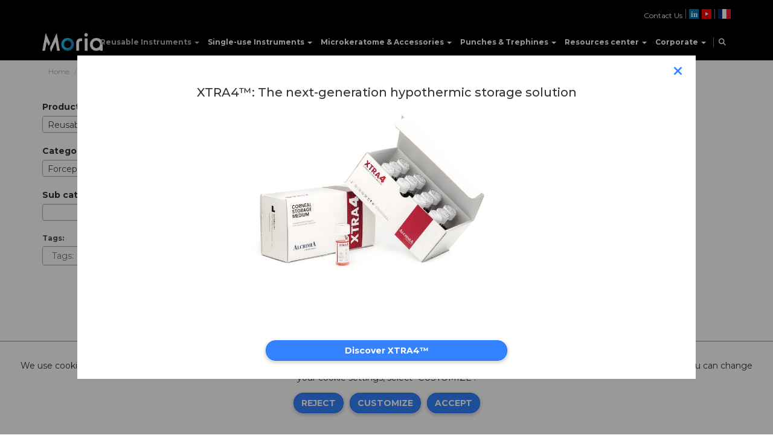

--- FILE ---
content_type: text/html; charset=UTF-8
request_url: https://www.moria-surgical.com/category/reusable-instruments/forceps?page=2
body_size: 7211
content:
<!DOCTYPE html>
<html lang="en">
	<head>
		<meta charset="utf-8">
		<meta http-equiv="X-UA-Compatible" content="IE=edge">
		<meta name="viewport" content="width=device-width, initial-scale=1">
					<link rel="alternate" hreflang="en" href="https://www.moria-surgical.com/category/reusable-instruments/forceps"/>
					<link rel="alternate" hreflang="fr" href="https://www.moria-surgical.com/categorie/instruments-reutilisables/pince"/>
				<link rel="canonical" href="https://www.moria-surgical.com/category/reusable-instruments/forceps?page=2">
		<title>
				Forceps
			-
			Moria - Ophthalmic Instruments</title>
					<meta name="description" content="Moria, French manufacturer of instruments in ophthalmic surgery, is known for its know-how, expertise and quality since 1820.">
							<link rel="stylesheet" href="/build/810.fa9c4c04.css"><link rel="stylesheet" href="/build/app.63081c4b.css">
			<link rel="apple-touch-icon" sizes="180x180" href="/build/images/favicon/apple-touch-icon.png">
			<link rel="icon" type="image/png" sizes="32x32" href="/build/images/favicon/favicon-32x32.png">
			<link rel="icon" type="image/png" sizes="16x16" href="/build/images/favicon/favicon-16x16.png">
			<link rel="manifest" href="/site.webmanifest">
			<link rel="mask-icon" href="/build/images/favicon/safari-pinned-tab.svg" color="#5bbad5">
			<meta name="msapplication-TileColor" content="#da532c">
			<meta name="theme-color" content="#ffffff">
			</head>
								<body class="category
">
					<!-- Google Tag Manager (noscript) -->
			<noscript>
				<iframe src="https://www.googletagmanager.com/ns.html?id=GTM-TSV8X87" height="0" width="0" style="display:none;visibility:hidden"></iframe>
			</noscript>
			<!-- End Google Tag Manager (noscript) -->
			<noscript><img alt="" src="https://secure.intelligence-enterprise.com/786292.png" style="display:none;"/></noscript>
		
					<header><div class="container"><nav class="navbar navbar-default"><div class="navbar-header"><button type="button" class="navbar-toggle collapsed" data-toggle="collapse" data-target="#navbar" aria-expanded="false"><span class="sr-only">Toggle navigation</span><span class="icon-bar"></span><span class="icon-bar"></span><span class="icon-bar"></span></button><a class="navbar-brand" href="/" title="Moria - Ophthalmic Instruments"><img src="/build/images/logo-moria-white.png" alt="Moria - Ophthalmic Instruments"/></a></div><div id="navbar" class="collapse navbar-collapse"><ul class="nav navbar-nav navbar-right"><li class="dropdown active"><a href="/category/reusable-instruments" class="dropdown-toggle" title="Reusable Instruments" data-toggle="dropdown" role="button" aria-haspopup="true" aria-expanded="false">Reusable Instruments
                                    <span class="caret"></span></a><ul class="dropdown-menu dropdown-menu-1 dropdown-has-submenu animated faster fadeIn"><li class=""><a href="/category/reusable-instruments/speculum" title="Speculum" onclick="trackEvent(TrackEvent.NAV_MENU_HEADER, {nameLevel1: 'reusable instruments', nameLevel2: 'speculum', nameLevel3: ''})">Speculum</a></li><li class="dropdown active"><a href="/category/reusable-instruments/forceps" title="Forceps" class="dropdown-toggle" role="button" aria-haspopup="true" aria-expanded="false" onclick="trackEvent(TrackEvent.NAV_MENU_HEADER, {nameLevel1: 'Reusable Instruments', nameLevel2: 'forceps', nameLevel3: ''})">Forceps
                                                    <span class="caret"></span></a><ul class="dropdown-menu dropdown-menu-2  animated faster fadeIn"><li class=" sub-category"><a href="/category/reusable-instruments/forceps/capsulorhexis-forceps" title="Capsulorhexis forceps" onclick="trackEvent(TrackEvent.NAV_MENU_HEADER, {nameLevel1: 'reusable instruments', nameLevel2: 'forceps', nameLevel3: 'capsulorhexis forceps'})">Capsulorhexis forceps</a></li><li class=" sub-category"><a href="/category/reusable-instruments/forceps/bonn-forceps" title="Bonn forceps" onclick="trackEvent(TrackEvent.NAV_MENU_HEADER, {nameLevel1: 'reusable instruments', nameLevel2: 'forceps', nameLevel3: 'bonn forceps'})">Bonn forceps</a></li><li class=" sub-category"><a href="/category/reusable-instruments/forceps/other-forceps" title="Other forceps" onclick="trackEvent(TrackEvent.NAV_MENU_HEADER, {nameLevel1: 'reusable instruments', nameLevel2: 'forceps', nameLevel3: 'other forceps'})">Other forceps</a></li></ul></li><li class=""><a href="/category/reusable-instruments/hook-manipulator-spatula-iris-dilator-retractor" title="Hook, Manipulator, Spatula, Iris dilator, Retractor" onclick="trackEvent(TrackEvent.NAV_MENU_HEADER, {nameLevel1: 'reusable instruments', nameLevel2: 'hook manipulator spatula iris dilator retractor', nameLevel3: ''})">Hook, Manipulator, Spatula, Iris dilator, Retractor</a></li><li class=""><a href="/category/reusable-instruments/cannula-needle-irrigation-aspiration-system" title="Cannula, Needle & Irrigation/Aspiration system" onclick="trackEvent(TrackEvent.NAV_MENU_HEADER, {nameLevel1: 'reusable instruments', nameLevel2: 'cannula needle irrigationaspiration system', nameLevel3: ''})">Cannula, Needle & Irrigation/Aspiration system</a></li><li class=""><a href="/category/reusable-instruments/needle-holder" title="Needle-holder" onclick="trackEvent(TrackEvent.NAV_MENU_HEADER, {nameLevel1: 'reusable instruments', nameLevel2: 'needleholder', nameLevel3: ''})">Needle-holder</a></li><li class="dropdown "><a href="/category/reusable-instruments/scissors" title="Scissors" class="dropdown-toggle" role="button" aria-haspopup="true" aria-expanded="false" onclick="trackEvent(TrackEvent.NAV_MENU_HEADER, {nameLevel1: 'Reusable Instruments', nameLevel2: 'scissors', nameLevel3: ''})">Scissors
                                                    <span class="caret"></span></a><ul class="dropdown-menu dropdown-menu-2  animated faster fadeIn"><li class=" sub-category"><a href="/category/reusable-instruments/scissors/ring-scissors" title="Ring scissors" onclick="trackEvent(TrackEvent.NAV_MENU_HEADER, {nameLevel1: 'reusable instruments', nameLevel2: 'scissors', nameLevel3: 'ring scissors'})">Ring scissors</a></li><li class=" sub-category"><a href="/category/reusable-instruments/scissors/micro-scissors" title="Micro scissors" onclick="trackEvent(TrackEvent.NAV_MENU_HEADER, {nameLevel1: 'reusable instruments', nameLevel2: 'scissors', nameLevel3: 'micro scissors'})">Micro scissors</a></li></ul></li><li class=""><a href="/category/reusable-instruments/sets" title="Sets" onclick="trackEvent(TrackEvent.NAV_MENU_HEADER, {nameLevel1: 'reusable instruments', nameLevel2: 'sets', nameLevel3: ''})">Sets</a></li><li class=""><a href="/category/reusable-instruments/others" title="Others" onclick="trackEvent(TrackEvent.NAV_MENU_HEADER, {nameLevel1: 'reusable instruments', nameLevel2: 'others', nameLevel3: ''})">Others</a></li></ul></li><li class="dropdown "><a href="/category/single-use-instruments" class="dropdown-toggle" title="Single-use Instruments" data-toggle="dropdown" role="button" aria-haspopup="true" aria-expanded="false">Single-use Instruments
                                    <span class="caret"></span></a><ul class="dropdown-menu dropdown-menu-1 dropdown-has-submenu animated faster fadeIn"><li class=""><a href="/category/single-use-instruments/speculum" title="Speculum" onclick="trackEvent(TrackEvent.NAV_MENU_HEADER, {nameLevel1: 'singleuse instruments', nameLevel2: 'speculum', nameLevel3: ''})">Speculum</a></li><li class="dropdown "><a href="/category/single-use-instruments/forceps" title="Forceps" class="dropdown-toggle" role="button" aria-haspopup="true" aria-expanded="false" onclick="trackEvent(TrackEvent.NAV_MENU_HEADER, {nameLevel1: 'Single-use Instruments', nameLevel2: 'forceps', nameLevel3: ''})">Forceps
                                                    <span class="caret"></span></a><ul class="dropdown-menu dropdown-menu-2  animated faster fadeIn"><li class=" sub-category"><a href="/category/single-use-instruments/forceps/capsulorhexis-forceps" title="Capsulorhexis forceps" onclick="trackEvent(TrackEvent.NAV_MENU_HEADER, {nameLevel1: 'singleuse instruments', nameLevel2: 'forceps', nameLevel3: 'capsulorhexis forceps'})">Capsulorhexis forceps</a></li><li class=" sub-category"><a href="/category/single-use-instruments/forceps/bonn-forceps" title="Bonn forceps" onclick="trackEvent(TrackEvent.NAV_MENU_HEADER, {nameLevel1: 'singleuse instruments', nameLevel2: 'forceps', nameLevel3: 'bonn forceps'})">Bonn forceps</a></li><li class=" sub-category"><a href="/category/single-use-instruments/forceps/other-forceps" title="Other forceps" onclick="trackEvent(TrackEvent.NAV_MENU_HEADER, {nameLevel1: 'singleuse instruments', nameLevel2: 'forceps', nameLevel3: 'other forceps'})">Other forceps</a></li></ul></li><li class=""><a href="/category/single-use-instruments/hook-manipulator-spatula-iris-dilator-retractor" title="Hook, Manipulator, Spatula, Iris dilator, Retractor" onclick="trackEvent(TrackEvent.NAV_MENU_HEADER, {nameLevel1: 'singleuse instruments', nameLevel2: 'hook manipulator spatula iris dilator retractor', nameLevel3: ''})">Hook, Manipulator, Spatula, Iris dilator, Retractor</a></li><li class=""><a href="/category/single-use-instruments/cannula-needle-irrigation-aspiration-system" title="Cannula, Needle & Irrigation/Aspiration system" onclick="trackEvent(TrackEvent.NAV_MENU_HEADER, {nameLevel1: 'singleuse instruments', nameLevel2: 'cannula needle irrigationaspiration system', nameLevel3: ''})">Cannula, Needle & Irrigation/Aspiration system</a></li><li class=""><a href="/category/single-use-instruments/needle-holder" title="Needle-holder" onclick="trackEvent(TrackEvent.NAV_MENU_HEADER, {nameLevel1: 'singleuse instruments', nameLevel2: 'needleholder', nameLevel3: ''})">Needle-holder</a></li><li class="dropdown "><a href="/category/single-use-instruments/scissors" title="Scissors" class="dropdown-toggle" role="button" aria-haspopup="true" aria-expanded="false" onclick="trackEvent(TrackEvent.NAV_MENU_HEADER, {nameLevel1: 'Single-use Instruments', nameLevel2: 'scissors', nameLevel3: ''})">Scissors
                                                    <span class="caret"></span></a><ul class="dropdown-menu dropdown-menu-2  animated faster fadeIn"><li class=" sub-category"><a href="/category/single-use-instruments/scissors/ring-scissors" title="Ring scissors" onclick="trackEvent(TrackEvent.NAV_MENU_HEADER, {nameLevel1: 'singleuse instruments', nameLevel2: 'scissors', nameLevel3: 'ring scissors'})">Ring scissors</a></li><li class=" sub-category"><a href="/category/single-use-instruments/scissors/micro-scissors" title="Micro scissors" onclick="trackEvent(TrackEvent.NAV_MENU_HEADER, {nameLevel1: 'singleuse instruments', nameLevel2: 'scissors', nameLevel3: 'micro scissors'})">Micro scissors</a></li></ul></li><li class=""><a href="/category/single-use-instruments/sets" title="Sets" onclick="trackEvent(TrackEvent.NAV_MENU_HEADER, {nameLevel1: 'singleuse instruments', nameLevel2: 'sets', nameLevel3: ''})">Sets</a></li><li class=""><a href="/category/single-use-instruments/others" title="Others" onclick="trackEvent(TrackEvent.NAV_MENU_HEADER, {nameLevel1: 'singleuse instruments', nameLevel2: 'others', nameLevel3: ''})">Others</a></li></ul></li><li class="dropdown "><a href="/category/microkeratome-accessories" class="dropdown-toggle" title="Microkeratome & Accessories" data-toggle="dropdown" role="button" aria-haspopup="true" aria-expanded="false">Microkeratome & Accessories
                                    <span class="caret"></span></a><ul class="dropdown-menu dropdown-menu-1 dropdown-has-submenu animated faster fadeIn"><li class=""><a href="/category/microkeratome-accessories/consoles-accessories" title="Consoles & accessories" onclick="trackEvent(TrackEvent.NAV_MENU_HEADER, {nameLevel1: 'microkeratome accessories', nameLevel2: 'consoles accessories', nameLevel3: ''})">Consoles & accessories</a></li><li class=""><a href="/category/microkeratome-accessories/handpieces-accessories" title="Handpieces & accessories" onclick="trackEvent(TrackEvent.NAV_MENU_HEADER, {nameLevel1: 'microkeratome accessories', nameLevel2: 'handpieces accessories', nameLevel3: ''})">Handpieces & accessories</a></li><li class=""><a href="/category/microkeratome-accessories/artificial-chambers" title="Artificial Chambers" onclick="trackEvent(TrackEvent.NAV_MENU_HEADER, {nameLevel1: 'microkeratome accessories', nameLevel2: 'artificial chambers', nameLevel3: ''})">Artificial Chambers</a></li><li class=""><a href="/category/microkeratome-accessories/heads-blades-suction-rings" title="Heads, Blades & Suction Rings" onclick="trackEvent(TrackEvent.NAV_MENU_HEADER, {nameLevel1: 'microkeratome accessories', nameLevel2: 'heads blades suction rings', nameLevel3: ''})">Heads, Blades & Suction Rings</a></li><li class=""><a href="/category/microkeratome-accessories/other-accessories" title="Other accessories" onclick="trackEvent(TrackEvent.NAV_MENU_HEADER, {nameLevel1: 'microkeratome accessories', nameLevel2: 'other accessories', nameLevel3: ''})">Other accessories</a></li><li class="dropdown "><a href="/category/microkeratome-accessories/complete-systems" title="Complete systems" class="dropdown-toggle" role="button" aria-haspopup="true" aria-expanded="false" onclick="trackEvent(TrackEvent.NAV_MENU_HEADER, {nameLevel1: 'Microkeratome & Accessories', nameLevel2: 'complete systems', nameLevel3: ''})">Complete systems
                                                    <span class="caret"></span></a><ul class="dropdown-menu dropdown-menu-2  animated faster fadeIn"><li class=" sub-category"><a href="/category/microkeratome-accessories/complete-systems/keratoplasty" title="Keratoplasty" onclick="trackEvent(TrackEvent.NAV_MENU_HEADER, {nameLevel1: 'microkeratome accessories', nameLevel2: 'complete systems', nameLevel3: 'keratoplasty'})">Keratoplasty</a></li><li class=" sub-category"><a href="/category/microkeratome-accessories/complete-systems/refractive" title="Refractive" onclick="trackEvent(TrackEvent.NAV_MENU_HEADER, {nameLevel1: 'microkeratome accessories', nameLevel2: 'complete systems', nameLevel3: 'refractive'})">Refractive</a></li></ul></li></ul></li><li class="dropdown "><a href="/category/punches-trephines" class="dropdown-toggle" title="Punches & Trephines" data-toggle="dropdown" role="button" aria-haspopup="true" aria-expanded="false">Punches & Trephines
                                    <span class="caret"></span></a><ul class="dropdown-menu dropdown-menu-1  animated faster fadeIn"><li class=""><a href="/category/punches-trephines/punches" title="Punches" onclick="trackEvent(TrackEvent.NAV_MENU_HEADER, {nameLevel1: 'punches trephines', nameLevel2: 'punches', nameLevel3: ''})">Punches</a></li><li class=""><a href="/category/punches-trephines/trephines" title="Trephines" onclick="trackEvent(TrackEvent.NAV_MENU_HEADER, {nameLevel1: 'punches trephines', nameLevel2: 'trephines', nameLevel3: ''})">Trephines</a></li></ul></li><li class="dropdown "><a class="dropdown-toggle" title="Resources center" data-toggle="dropdown" role="button" aria-haspopup="true" aria-expanded="false">
                            Resources center
                            <span class="caret"></span></a><ul class="dropdown-menu dropdown-menu-1 dropdown-has-submenu animated faster fadeIn"><li class="dropdown"><a href="/resources-center" class="dropdown-toggle" title="Notices &amp; brochures" role="button" aria-haspopup="true" aria-expanded="false" onclick="trackEvent(TrackEvent.NAV_MENU_HEADER, {nameLevel1: 'resources center', nameLevel2: 'notices brochures', nameLevel3: ''})">Notices &amp; brochures</a></li><li class="dropdown"><a href="/news" class="dropdown-toggle" title="The different types of surgery" role="button" aria-haspopup="true" aria-expanded="false">The different types of surgery</a><ul class="dropdown-menu dropdown-menu-2 dropdown-has-submenu animated faster fadeIn"><li class="sub-category"><a href="/news/keratoplasty" title="Keratoplasty: Overview" onclick="trackEvent(TrackEvent.NAV_MENU_HEADER, {nameLevel1: 'the different types of surgery', nameLevel2: 'keratoplasty overview', nameLevel3: ''})">Keratoplasty: Overview</a></li><li class="sub-category"><a href="/news/dsaek" title="Keratoplasty: DSAEK" onclick="trackEvent(TrackEvent.NAV_MENU_HEADER, {nameLevel1: 'the different types of surgery', nameLevel2: 'keratoplasty dsaek', nameLevel3: ''})">Keratoplasty: DSAEK</a></li><li class="sub-category"><a href="/news/dalk-deep-anterior-lamellar-keratoplasty" title="Keratoplasty: DALK" onclick="trackEvent(TrackEvent.NAV_MENU_HEADER, {nameLevel1: 'the different types of surgery', nameLevel2: 'keratoplasty dalk', nameLevel3: ''})">Keratoplasty: DALK</a></li><li class="sub-category"><a href="/news/angle-closure-glaucoma" title="Glaucoma: angle-closure" onclick="trackEvent(TrackEvent.NAV_MENU_HEADER, {nameLevel1: 'the different types of surgery', nameLevel2: 'glaucoma angleclosure', nameLevel3: ''})">Glaucoma: angle-closure</a></li><li class="sub-category"><a href="/news/cataract-surgery-instruments" title="Cataract: Instrumentation" onclick="trackEvent(TrackEvent.NAV_MENU_HEADER, {nameLevel1: 'the different types of surgery', nameLevel2: 'cataract instrumentation', nameLevel3: ''})">Cataract: Instrumentation</a></li><li class="sub-category"><a href="/news/cataract-surgery-phacoemulsification" title="Cataract: Phacoemulsification" onclick="trackEvent(TrackEvent.NAV_MENU_HEADER, {nameLevel1: 'the different types of surgery', nameLevel2: 'cataract phacoemulsification', nameLevel3: ''})">Cataract: Phacoemulsification</a></li><li class="sub-category"><a href="/news/capsulorhexis" title="Cataract: Capsulorhexis" onclick="trackEvent(TrackEvent.NAV_MENU_HEADER, {nameLevel1: 'the different types of surgery', nameLevel2: 'cataract capsulorhexis', nameLevel3: ''})">Cataract: Capsulorhexis</a></li><li class="sub-category"><a href="/news/morganian-cataract-what-is-it" title="Cataract: Morganian" onclick="trackEvent(TrackEvent.NAV_MENU_HEADER, {nameLevel1: 'the different types of surgery', nameLevel2: 'cataract morganian', nameLevel3: ''})">Cataract: Morganian</a></li><li class="sub-category"><a href="/news/oculoplasty-curette" title="Oculoplasty : Curette" onclick="trackEvent(TrackEvent.NAV_MENU_HEADER, {nameLevel1: 'the different types of surgery', nameLevel2: 'oculoplasty curette', nameLevel3: ''})">Oculoplasty : Curette</a></li><li class="sub-category"><a href="/news/oculoplasty-chalazion" title="Oculoplasty : Chalazion" onclick="trackEvent(TrackEvent.NAV_MENU_HEADER, {nameLevel1: 'the different types of surgery', nameLevel2: 'oculoplasty chalazion', nameLevel3: ''})">Oculoplasty : Chalazion</a></li><li class="sub-category"><a href="/news/rop" title="Retinopathy Of Prematurity" onclick="trackEvent(TrackEvent.NAV_MENU_HEADER, {nameLevel1: 'the different types of surgery', nameLevel2: 'retinopathy of prematurity', nameLevel3: ''})">Retinopathy Of Prematurity</a></li><li class="sub-category"><a href="/news/a-guide-to-understanding-the-benefits-of-modern-sbk-microkeratome-for-lasik-flap-creation" title="Benefits of Modern SBK Microkeratome" onclick="trackEvent(TrackEvent.NAV_MENU_HEADER, {nameLevel1: 'the different types of surgery', nameLevel2: 'benefits of modern sbk microkeratome', nameLevel3: ''})">Benefits of Modern SBK Microkeratome</a></li></ul></li></ul></li><li class="dropdown "><a href="/corporate" class="dropdown-toggle" title="Corporate" data-toggle="dropdown" role="button" aria-haspopup="true" aria-expanded="false">Corporate
                            <span class="caret"></span></a><ul class="dropdown-menu animated faster fadeIn"><li class=""><a href="/corporate/presentation" title="Presentation" onclick="trackEvent(TrackEvent.NAV_MENU_HEADER, {nameLevel1: 'corporate', nameLevel2: 'presentation', nameLevel3: ''})">Presentation</a></li><li class=""><a href="/corporate/human-resources" title="Human Resources" onclick="trackEvent(TrackEvent.NAV_MENU_HEADER, {nameLevel1: 'corporate', nameLevel2: 'human resources', nameLevel3: ''})">Human Resources</a></li><li class=""><a href="/corporate/moria-in-the-world" title="Moria in the World" onclick="trackEvent(TrackEvent.NAV_MENU_HEADER, {nameLevel1: 'corporate', nameLevel2: 'moria in the world', nameLevel3: ''})">Moria in the World</a></li><li class=""><a href="/corporate/quality-and-regulation" title="Quality &amp; Regulatory" onclick="trackEvent(TrackEvent.NAV_MENU_HEADER, {nameLevel1: 'corporate', nameLevel2: 'quality regulatory', nameLevel3: ''})">Quality &amp; Regulatory</a></li><li class=""><a href="/corporate/csr" title="CSR" onclick="trackEvent(TrackEvent.NAV_MENU_HEADER, {nameLevel1: 'corporate', nameLevel2: 'csr', nameLevel3: ''})">CSR</a></li></ul></li><li class="" data-quote-sum="0"><a v-cloak v-if="hasItems()" href="/quote" onclick="trackEvent(TrackEvent.CLICK_TO_QUOTE)" class="cart" title="Request a quote"><span class="fas fa-fw fa-shopping-cart"></span><span class="sr-only">Request a quote</span><small>&nbsp;</small><span v-html="sum">0</span></a></li><li class="search "><a href="/search" data-popup="/search" title="Search"><span class="hide-large">Search</span><span class="fas fa-fw fa-search hide-small"></span></a></li></ul></div></nav><section id="more"><ul class="list-inline"><li class="separator"><a href="/contact" onclick="trackEvent(TrackEvent.CTA_HEADER, {name: 'contact'})">
                        Contact Us
                    </a></li><li><a href="https://www.linkedin.com/company/moria-sa/" onclick="trackEvent(TrackEvent.CTA_HEADER, {name: 'linkedin'})" title="LinkedIn" target="_blank"><img src="/build/images/brand/linkedin.svg" class="icon" alt="LinkedIn"></a></li><li class="separator"><a href="https://www.youtube.com/user/MoriaSurgical" onclick="trackEvent(TrackEvent.CTA_HEADER, {name: 'youtube'})" title="Youtube" target="_blank"><img src="/build/images/brand/youtube.svg" class="icon" alt="Youtube"></a></li><li><a href="/categorie/instruments-reutilisables/pince" onclick="trackEvent(TrackEvent.CTA_HEADER, {name: 'switch language'})" title="French"><img src="/build/images/flag/fr.svg" class="icon" alt="French"></a></li></ul></section></div></header>
			<div id="content">
									<div class="container">
						<ul class="breadcrumb">
																	<li>
									<a href="/">Home</a>
								</li>
							
	<li>
		<a href="/category">Categories</a>
	</li>

			<li>
			<a href="/category/reusable-instruments">Reusable Instruments</a>
		</li>
			<li>
			<a href="/category/reusable-instruments/forceps">Forceps</a>
		</li>
							</ul>
					</div>
																																	
	<div class="container" page-name="category" name-level="reusable instruments|forceps" product-info="" gamme-info="forceps">
		<div class="nav-wrapper">
			<section class="nav">
				
	
			<label>Product Line</label>
			
	<select class="select-categories" onchange="this.options[this.selectedIndex].value && (window.location = this.options[this.selectedIndex].value);">
		<option value=""></option>
					
														
			<option value="/category/reusable-instruments" selected>
				<a href="/category/reusable-instruments" title="Reusable Instruments">Reusable Instruments</a>
			</option>
					
			
			<option value="/category/single-use-instruments" >
				<a href="/category/single-use-instruments" title="Single-use Instruments">Single-use Instruments</a>
			</option>
					
			
			<option value="/category/microkeratome-accessories" >
				<a href="/category/microkeratome-accessories" title="Microkeratome & Accessories">Microkeratome & Accessories</a>
			</option>
					
			
			<option value="/category/punches-trephines" >
				<a href="/category/punches-trephines" title="Punches & Trephines">Punches & Trephines</a>
			</option>
			</select>

						<label>Category</label>
								
	<select class="select-categories" onchange="this.options[this.selectedIndex].value && (window.location = this.options[this.selectedIndex].value);">
		<option value=""></option>
					
			
			<option value="/category/reusable-instruments/speculum" >
				<a href="/category/reusable-instruments/speculum" title="Speculum">Speculum</a>
			</option>
					
														
			<option value="/category/reusable-instruments/forceps" selected>
				<a href="/category/reusable-instruments/forceps" title="Forceps">Forceps</a>
			</option>
					
			
			<option value="/category/reusable-instruments/hook-manipulator-spatula-iris-dilator-retractor" >
				<a href="/category/reusable-instruments/hook-manipulator-spatula-iris-dilator-retractor" title="Hook, Manipulator, Spatula, Iris dilator, Retractor">Hook, Manipulator, Spatula, Iris dilator, Retractor</a>
			</option>
					
			
			<option value="/category/reusable-instruments/cannula-needle-irrigation-aspiration-system" >
				<a href="/category/reusable-instruments/cannula-needle-irrigation-aspiration-system" title="Cannula, Needle & Irrigation/Aspiration system">Cannula, Needle & Irrigation/Aspiration system</a>
			</option>
					
			
			<option value="/category/reusable-instruments/needle-holder" >
				<a href="/category/reusable-instruments/needle-holder" title="Needle-holder">Needle-holder</a>
			</option>
					
			
			<option value="/category/reusable-instruments/scissors" >
				<a href="/category/reusable-instruments/scissors" title="Scissors">Scissors</a>
			</option>
					
			
			<option value="/category/reusable-instruments/sets" >
				<a href="/category/reusable-instruments/sets" title="Sets">Sets</a>
			</option>
					
			
			<option value="/category/reusable-instruments/others" >
				<a href="/category/reusable-instruments/others" title="Others">Others</a>
			</option>
			</select>

						<label>Sub Category</label>
								
	<select class="select-categories" onchange="this.options[this.selectedIndex].value && (window.location = this.options[this.selectedIndex].value);">
		<option value=""></option>
					
			
			<option value="/category/reusable-instruments/forceps/capsulorhexis-forceps" >
				<a href="/category/reusable-instruments/forceps/capsulorhexis-forceps" title="Capsulorhexis forceps">Capsulorhexis forceps</a>
			</option>
					
			
			<option value="/category/reusable-instruments/forceps/bonn-forceps" >
				<a href="/category/reusable-instruments/forceps/bonn-forceps" title="Bonn forceps">Bonn forceps</a>
			</option>
					
			
			<option value="/category/reusable-instruments/forceps/other-forceps" >
				<a href="/category/reusable-instruments/forceps/other-forceps" title="Other forceps">Other forceps</a>
			</option>
			</select>

	
	
	

			<form name="app_tags" method="get" autocomplete="off" id="filter" data-refresh="/category/reusable-instruments/forceps" data-refresh-container="filter-container">
<div id="app_tags" autocomplete="off"><div class="form-group"><label class="control-label" for="app_tags_tags">Tags:</label> <select id="app_tags_tags" name="app_tags[tags][]" placeholder="Tags:" class="form-control" multiple="multiple"><option value="1029">0.1</option><option value="1013">0.12</option><option value="1015">0.18</option><option value="1017">0.2</option><option value="1019">0.3</option><option value="1022">0.5</option><option value="208">0.8</option><option value="1018">1.1</option><option value="994">1.5</option><option value="991">1.8 mm</option><option value="1006">10/0</option><option value="1026">11</option><option value="992">2.2 mm</option><option value="980">20G</option><option value="979">23G</option><option value="1">25G</option><option value="1021">3.0</option><option value="1023">4.0</option><option value="983">45°</option><option value="1028">6.0</option><option value="1025">7.0</option><option value="1027">7.5</option><option value="982">90°</option><option value="11">angled</option><option value="739">Araga</option><option value="1093">Bangerter</option><option value="327">Barraquer</option><option value="1037">Berke</option><option value="1016">bird cage</option><option value="488">Blaydes</option><option value="482">Bonaccolto</option><option value="370">Bonn</option><option value="56">Busin</option><option value="42">capsular bag</option><option value="43">capsulorhexis</option><option value="196">Castroviejo</option><option value="27">cataract</option><option value="422">chalazion</option><option value="1030">cilia</option><option value="1036">clamp</option><option value="981">claw</option><option value="175">colibri</option><option value="456">Colin</option><option value="544">Composites</option><option value="1032">concave</option><option value="475">conjunctiva</option><option value="507">conjunctival</option><option value="1014">cornea</option><option value="308">Corydon</option><option value="551">cross-action</option><option value="527">Crozafon</option><option value="119">crystalline lens</option><option value="300">curved</option><option value="377">DALK</option><option value="523">De Laage</option><option value="595">descemetorhexis</option><option value="462">Desmarres</option><option value="995">distal</option><option value="445">DMEK</option><option value="449">donor</option><option value="45">DSAEK</option><option value="988">DSO</option><option value="517">Dumont</option><option value="989">DWEK</option><option value="546">Eckardt</option><option value="487">Elschnig</option><option value="677">End Grasping</option><option value="562">endothelium</option><option value="490">explantation</option><option value="476">eye muscle</option><option value="494">Faulker</option><option value="516">Fechtner</option><option value="40">forceps</option><option value="1039">Gianneti</option><option value="524">glaucoma</option><option value="557">Gorovoy</option><option value="138">graduation</option><option value="60">graft</option><option value="520">Hachet</option><option value="736">Halsted</option><option value="1107">Hartmann</option><option value="454">hemostatic</option><option value="545">ILM</option><option value="8">IOL</option><option value="576">iris</option><option value="504">Jayle</option><option value="811">jewelers</option><option value="1024">Kelman</option><option value="35">keratoplasty</option><option value="1069">Kraff</option><option value="815">Lama</option><option value="464">Lambert</option><option value="215">lamellar keratoplasty</option><option value="400">Lester</option><option value="552">Mac Pherson</option><option value="485">Moria</option><option value="451">mosquito</option><option value="1038">new</option><option value="458">nucleus</option><option value="532">Ogawa</option><option value="509">Paufique</option><option value="470">Pierse</option><option value="947">PK</option><option value="829">platform</option><option value="24">posterior segment</option><option value="1034">pre-chopper</option><option value="500">Prince-Blascovics</option><option value="767">protector</option><option value="463">ptosis</option><option value="535">pull-through</option><option value="540">Remky-Polak</option><option value="348">retina</option><option value="197">retinal detachment</option><option value="48">rhexis</option><option value="514">Saint Martin</option><option value="823">sclera</option><option value="518">sclerectomy</option><option value="1033">serrated</option><option value="396">strabismus</option><option value="96">straight</option><option value="1001">suture</option><option value="547">Tano</option><option value="1020">teeth</option><option value="467">titanium</option><option value="1031">toothless</option><option value="166">Troutman</option><option value="116">tying</option><option value="537">Utrata</option><option value="493">Waring</option><option value="423">Wecker</option></select>  </div> </div>
</form>

	
			</section>
			<div id="filter-container" class="wrapper">
				<section>
				<h1 class="text-underline">Forceps
							<em>(119 products)</em>
					</h1>
			<div class="widgets widgets-left">
						<section class="widget product-tracking"  data-custom-url="/product/dmek-curved-forceps?category=11" ><a class="widget-container" href="/product/dmek-curved-forceps" title="DMEK Forceps" data-id="" data-type=""><img src="https://www.moria-surgical.com/media/cache/product/files/product/a52de284f516fc4d9119a46d21c3b49acecb9052.jpg" alt="DMEK Forceps"><h3 class="product-title">DMEK Forceps</h3><small class="product-title">curved</small><div class="star"><span class="far fa-fw fa-medal"></span></div></a></section>

						<section class="widget product-tracking"  data-custom-url="/product/dmek-straight-forceps?category=11" ><a class="widget-container" href="/product/dmek-straight-forceps" title="DMEK Forceps" data-id="" data-type=""><img src="https://www.moria-surgical.com/media/cache/product/files/product/d03a6280da96a928771174882974f4ad6885b33e.jpg" alt="DMEK Forceps"><h3 class="product-title">DMEK Forceps</h3><small class="product-title">straight</small><div class="star"><span class="far fa-fw fa-medal"></span></div></a></section>

						<section class="widget product-tracking"  data-custom-url="/product/gorovoy-descemetorhexis-forceps?category=11" ><a class="widget-container" href="/product/gorovoy-descemetorhexis-forceps" title="Gorovoy DSO Forceps" data-id="" data-type=""><img src="https://www.moria-surgical.com/media/cache/product/files/product/51f8964066b668e86e2f3441e6dc9e607f1a07ea.jpg" alt="Gorovoy DSO Forceps"><h3 class="product-title">Gorovoy DSO Forceps</h3><small class="product-title">for descemetorhexis</small><div class="star"><span class="far fa-fw fa-medal"></span></div></a></section>

						<section class="widget product-tracking"  data-custom-url="/product/jewelers-forceps-n-5?category=11" ><a class="widget-container" href="/product/jewelers-forceps-n-5" title="Jewelers Forceps N°5" data-id="" data-type=""><img src="https://www.moria-surgical.com/media/cache/product/files/product/45875ca2f79607753580ab4f3efe32318869f4b5.jpg" alt="Jewelers Forceps N°5"><h3 class="product-title">Jewelers Forceps N°5</h3><small class="product-title">straight</small><div class="star"><span class="far fa-fw fa-medal"></span></div></a></section>

						<section class="widget product-tracking"  data-custom-url="/product/mac-pherson-forceps?category=11" ><a class="widget-container" href="/product/mac-pherson-forceps" title="Mac Pherson Forceps" data-id="" data-type=""><img src="https://www.moria-surgical.com/media/cache/product/files/product/71f0c5780cecc49257ec7a3d2b34ce9ff7f94b49.jpg" alt="Mac Pherson Forceps"><h3 class="product-title">Mac Pherson Forceps</h3><small class="product-title">11-mm platforms, angled, 10/0</small><div class="star"><span class="far fa-fw fa-medal"></span></div></a></section>

						<section class="widget product-tracking"  data-custom-url="/product/moria-forceps-curved-thin?category=11" ><a class="widget-container" href="/product/moria-forceps-curved-thin" title="Moria Forceps - Curved, Thin" data-id="" data-type=""><img src="https://www.moria-surgical.com/media/cache/product/files/product/aeea1848dbe835224a34479a9da808f4deca6cf1.jpg" alt="Moria Forceps - Curved, Thin"><h3 class="product-title">Moria Forceps - Curved, Thin</h3><small class="product-title">7.5-mm platforms, curved, 10/0, thin</small><div class="star"><span class="far fa-fw fa-medal"></span></div></a></section>

						<section class="widget product-tracking"  data-custom-url="/product/moria-forceps-straight-thin?category=11" ><a class="widget-container" href="/product/moria-forceps-straight-thin" title="Moria Forceps - Straight, Thin" data-id="" data-type=""><img src="https://www.moria-surgical.com/media/cache/product/files/product/2b4ddd052bbbab7953e016ef3ba335aad175e8ea.jpg" alt="Moria Forceps - Straight, Thin"><h3 class="product-title">Moria Forceps - Straight, Thin</h3><small class="product-title">7-mm platforms, straight, 10/0, thin</small><div class="star"><span class="far fa-fw fa-medal"></span></div></a></section>

						<section class="widget product-tracking"  data-custom-url="/product/paufique-forceps?category=11" ><a class="widget-container" href="/product/paufique-forceps" title="Paufique Forceps" data-id="" data-type=""><img src="https://www.moria-surgical.com/media/cache/product/files/product/f955d7c0b5e35dff76086ee0f59191e364f6b1e1.jpg" alt="Paufique Forceps"><h3 class="product-title">Paufique Forceps</h3><small class="product-title">5-mm tying platforms, 0.3-mm oblique teeth</small><div class="star"><span class="far fa-fw fa-medal"></span></div></a></section>

						<section class="widget product-tracking"  data-custom-url="/product/troutman-forceps-2?category=11" ><a class="widget-container" href="/product/troutman-forceps-2" title="Troutman Forceps" data-id="" data-type=""><img src="https://www.moria-surgical.com/media/cache/product/files/product/dd2fe056dee59b69610054d588fb888f97b409ea.jpg" alt="Troutman Forceps"><h3 class="product-title">Troutman Forceps</h3><small class="product-title">7.5-mm platforms, curved</small><div class="star"><span class="far fa-fw fa-medal"></span></div></a></section>

						<section class="widget product-tracking"  data-custom-url="/product/utrata-forceps?category=11" ><a class="widget-container" href="/product/utrata-forceps" title="Utrata Forceps - 2.2 mm" data-id="" data-type=""><img src="https://www.moria-surgical.com/media/cache/product/files/product/3a45425a7d2aeac596e1b138da4a1d17a6f54abb.jpg" alt="Utrata Forceps - 2.2 mm"><h3 class="product-title">Utrata Forceps - 2.2 mm</h3><small class="product-title">2.2-mm incision</small></a></section>

						<section class="widget product-tracking"  data-custom-url="/product/20g-busin-forceps?category=11" ><a class="widget-container" href="/product/20g-busin-forceps" title="20G Busin Forceps" data-id="" data-type=""><img src="https://www.moria-surgical.com/media/cache/product/files/product/93e5eabfdb437e9e66702432d6057431ce33fe29.jpg" alt="20G Busin Forceps"><h3 class="product-title">20G Busin Forceps</h3><small class="product-title">20G, distal control</small></a></section>

						<section class="widget product-tracking"  data-custom-url="/product/araga-moria-forceps?category=11" ><a class="widget-container" href="/product/araga-moria-forceps" title="Araga-Moria Forceps" data-id="" data-type=""><img src="https://www.moria-surgical.com/media/cache/product/files/product/a7633827ef6a7f35bf0adf8913b5c06a0de72938.jpg" alt="Araga-Moria Forceps"><h3 class="product-title">Araga-Moria Forceps</h3></a></section>

			</div>
			<div class="pagination-page">
			    <ul class="pagination">
                    <li><a data-page="1" rel="prev" href="/category/reusable-instruments/forceps?page=1">‹ <span class="sr-only">Previous</span></a></li>
                                    <li class=""><a data-page="1" href="/category/reusable-instruments/forceps?page=1">1</a></li>
                    <li class="active"><a data-page="2" href="/category/reusable-instruments/forceps?page=2">2</a></li>
                    <li class=""><a data-page="3" href="/category/reusable-instruments/forceps?page=3">3</a></li>
                                                                <li class="disabled"><span>…</span></li>
                                        <li><a data-page="10" href="/category/reusable-instruments/forceps?page=10">10</a></li>
                            <li><a data-page="3" rel="next" href="/category/reusable-instruments/forceps?page=3"> <span class="sr-only">Next</span> ›</a></li>
            </ul>

		</div>
	
</section>

			</div>
		</div>
	</div>

		<div id="description-container" class="wrapper-tabs">
		<div class="container">
					</div>
	</div>
			</div>
			<section id="news"><div class="container"><div class="row"><div class="news-content col-sm-8"><p class="news-content-title"><strong>Need for information?</strong></p><p>Last update:  10/03/2025</p></div><div class="news-button col-sm-4"><a href="/contact" onclick="trackEvent(TrackEvent.NAVFOOTER, {name: 'contact'})" class="btn btn-lg btn-primary">
                        Contact Us
                    </a></div></div></div></section>
			<footer><div class="container"><a class="image-wrapper" href="/" title="Moria - Ophthalmic Instruments"><img src="/build/images/logo-moria-white.png" alt="Moria - Ophthalmic Instruments"/></a><ul class="list-inline"><li><a href="/legal-information" onclick="trackEvent(TrackEvent.NAVFOOTER, {name: 'legal information'})">
					Legal information
				</a></li><li><a href="/sitemap" onclick="trackEvent(TrackEvent.NAVFOOTER, {name: 'sitemap'})">
					Sitemap
				</a></li><li><a href="/resources-center" onclick="trackEvent(TrackEvent.NAVFOOTER, {name: 'ressources center'})">
					Resources center
				</a></li></ul></div></footer>
											<div class="eu-policy" data-cookie-policy-id="EU_COOKIE_POLICY"><div class="policy"><p class="text-center">We use cookies to ensure that we give you the best experience on our website and to analyze our traffic. 
If you click &quot;ACCEPT&quot;, you agree the use of cookies. You can change your cookie settings, select &quot;CUSTOMIZE&quot;.</p><button class="btn btn-primary reject">Reject</button><button class="btn btn-primary customize">Customize</button><button class="btn btn-primary accept">Accept</button></div><div class="parameters"><div class="line text-center">
								To find out more about the cookies we use, check out our
								<a href="/legal-information">
									Legal information</a><br/>
								. Learn more about how you can contact us and how we process personal data in our
								<a href="/file/4" target="_blank">
									Personal Data Protection &amp; Privacy Policy</a>.
							</div><div class="line odd"><div class="col-2">Strictly necessary cookies</div><div class="col-6">The cookies are required for good functionality of website and can’t be switched off in our system.</div><div class="col-2"><button class="btn btn-primary active" disabled>Always active</button></div></div><div class="line even"><div class="col-2">Functional Cookies</div><div class="col-6">We use these cookies to enhance functionality and allow for personalization. If you choose to decline them, some features of the site may not work as intended.</div><div class="col-2"><button data-cookie-param="functional" data-cookie-param-accept="0" class="btn btn-primary ">Reject</button><button data-cookie-param="functional" data-cookie-param-accept="1" class="btn btn-primary active">Accept</button></div></div><div class="line odd"><div class="col-2">Performance cookies</div><div class="col-6">We use these cookies to provide statistical information about our website. They are used for performance measurement and improvement.</div><div class="col-2"><button data-cookie-param="perf" data-cookie-param-accept="0" class="btn btn-primary ">Reject</button><button data-cookie-param="perf" data-cookie-param-accept="1" class="btn btn-primary active">Accept</button></div></div><div class="line text-center"><button class="btn btn-primary validate">Validate</button></div></div></div>													<div class="popup-full popup-alchimia" data-cookie-policy-id="POPUP_XTRA4_COOKIE_POLICY">
						<div class="popup">
							<button class="btn-close accept">
								<span class="fa fa-fw fa-close" aria-hidden="true"></span>
							</button>
							<p class="h3 text-center">XTRA4™: The next-generation hypothermic storage solution</p>
							<img src="/build/images/popup-xtra4-illu.jpg" alt="XTRA4" class="img-responsive"/>
							<a href="https://alchimiasrl.com/xtra4/" target="_blank" class="btn btn-primary">Discover XTRA4™</a>
						</div>
					</div>
														<script src="/build/runtime.021e71c0.js"></script><script src="/build/755.a6375503.js"></script><script src="/build/810.df792f9b.js"></script><script src="/build/962.adfc691f.js"></script><script src="/build/app.c9f0d4d3.js"></script>
			<script src="https://www.google.com/recaptcha/api.js"></script>
			<script src="https://secure.intelligence-enterprise.com/js/786292.js"></script>
			</body>
</html>


--- FILE ---
content_type: image/svg+xml
request_url: https://www.moria-surgical.com/build/images/brand/youtube.svg
body_size: 97
content:
<svg xmlns="http://www.w3.org/2000/svg" viewBox="0 0 480 480">
    <g>
        <rect fill="#FF0000" x="0" y="0" width="640" height="480"/>
        <polygon points="180,150 180,330 340,240" fill="#ffffff"/>
    </g>
</svg>


--- FILE ---
content_type: image/svg+xml
request_url: https://www.moria-surgical.com/build/images/brand/linkedin.svg
body_size: 85
content:
<svg xmlns="http://www.w3.org/2000/svg" viewBox="0 0 480 480">
    <g>
        <rect fill="#0077B5" x="0" y="0" width="480" height="480"/>
        <text x="240" y="400" text-anchor="middle" font-size="400" font-weight="700" fill="#ffffff">in</text>
    </g>
</svg>


--- FILE ---
content_type: image/svg+xml
request_url: https://www.moria-surgical.com/build/images/flag/fr.svg
body_size: 85
content:
<svg xmlns="http://www.w3.org/2000/svg" viewBox="0 0 640 480">
    <g fill-rule="evenodd" stroke-width="1pt">
        <path fill="#fff" d="M0 0h640v480H0z"/>
        <path fill="#00267f" d="M0 0h213.3v480H0z"/>
        <path fill="#f31830" d="M426.7 0H640v480H426.7z"/>
    </g>
</svg>
